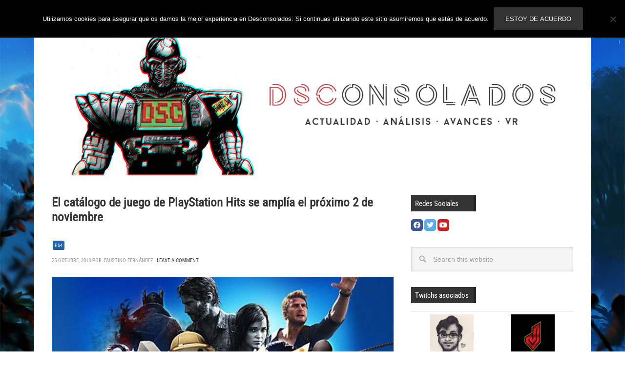

--- FILE ---
content_type: text/html; charset=utf-8
request_url: https://accounts.google.com/o/oauth2/postmessageRelay?parent=https%3A%2F%2Fwww.desconsolados.com&jsh=m%3B%2F_%2Fscs%2Fabc-static%2F_%2Fjs%2Fk%3Dgapi.lb.en.2kN9-TZiXrM.O%2Fd%3D1%2Frs%3DAHpOoo_B4hu0FeWRuWHfxnZ3V0WubwN7Qw%2Fm%3D__features__
body_size: 163
content:
<!DOCTYPE html><html><head><title></title><meta http-equiv="content-type" content="text/html; charset=utf-8"><meta http-equiv="X-UA-Compatible" content="IE=edge"><meta name="viewport" content="width=device-width, initial-scale=1, minimum-scale=1, maximum-scale=1, user-scalable=0"><script src='https://ssl.gstatic.com/accounts/o/2580342461-postmessagerelay.js' nonce="NbPUE9uAZ9G4NeqCLGeeBQ"></script></head><body><script type="text/javascript" src="https://apis.google.com/js/rpc:shindig_random.js?onload=init" nonce="NbPUE9uAZ9G4NeqCLGeeBQ"></script></body></html>

--- FILE ---
content_type: text/html; charset=utf-8
request_url: https://www.google.com/recaptcha/api2/aframe
body_size: 266
content:
<!DOCTYPE HTML><html><head><meta http-equiv="content-type" content="text/html; charset=UTF-8"></head><body><script nonce="FsFiiI2kc5U9OI560SOAkg">/** Anti-fraud and anti-abuse applications only. See google.com/recaptcha */ try{var clients={'sodar':'https://pagead2.googlesyndication.com/pagead/sodar?'};window.addEventListener("message",function(a){try{if(a.source===window.parent){var b=JSON.parse(a.data);var c=clients[b['id']];if(c){var d=document.createElement('img');d.src=c+b['params']+'&rc='+(localStorage.getItem("rc::a")?sessionStorage.getItem("rc::b"):"");window.document.body.appendChild(d);sessionStorage.setItem("rc::e",parseInt(sessionStorage.getItem("rc::e")||0)+1);localStorage.setItem("rc::h",'1768668563641');}}}catch(b){}});window.parent.postMessage("_grecaptcha_ready", "*");}catch(b){}</script></body></html>

--- FILE ---
content_type: text/css; charset: UTF-8;charset=UTF-8
request_url: https://www.desconsolados.com/wp-content/themes/dsc-metro-pro/background.php?ver=105593
body_size: -45
content:

body {
    background: url(https://www.desconsolados.com/wp-content/uploads/2015/12/ori_back.jpg) no-repeat fixed center top;
    background-size: 100%;
}

@media only screen and (max-width: 1023px) {

    body {
        background: none;
    }
}
